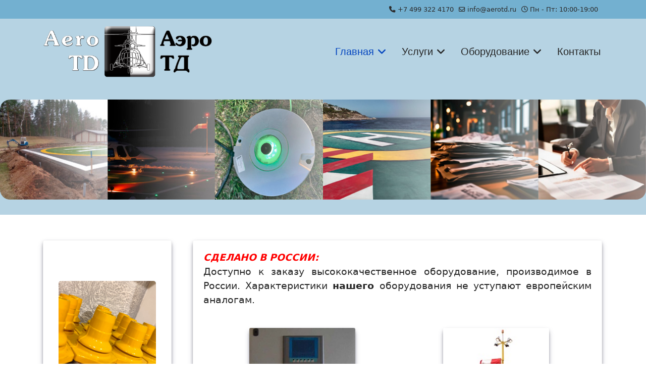

--- FILE ---
content_type: text/html; charset=utf-8
request_url: http://www.aerotd.ru/
body_size: 9792
content:

<!doctype html>
<html lang="ru-ru" dir="ltr">
	<head>
		
		<meta name="viewport" content="width=device-width, initial-scale=1, shrink-to-fit=no">
		<meta charset="utf-8">
	<meta name="description" content="АэроТД - системы светосигнального оборудования для вертодромов, аэродромов. Поставка, монтаж и обслуживание.">
	<meta name="generator" content="Joomla! - Open Source Content Management">
	<title>АэроТД - системы светосигнального оборудования</title>
	<link href="/?format=feed&amp;type=rss" rel="alternate" type="application/rss+xml" title="АэроТД - системы светосигнального оборудования">
	<link href="/?format=feed&amp;type=atom" rel="alternate" type="application/atom+xml" title="АэроТД - системы светосигнального оборудования">
	<link href="/templates/shaper_helixultimate/images/favicon.ico" rel="icon" type="image/vnd.microsoft.icon">
	<link href="/media/tooltips/css/style.min.css?1c352e" rel="stylesheet">
	<link href="/media/tooltips/css/theme-light.min.css?1c352e" rel="stylesheet">
	<link href="/media/vendor/joomla-custom-elements/css/joomla-alert.min.css?0.4.1" rel="stylesheet">
	<link href="/components/com_sppagebuilder/assets/css/animate.min.css?81582bdb254a94e4464424087c6479a8" rel="stylesheet">
	<link href="/components/com_sppagebuilder/assets/css/sppagebuilder.css?81582bdb254a94e4464424087c6479a8" rel="stylesheet">
	<link href="/components/com_sppagebuilder/assets/css/magnific-popup.css" rel="stylesheet">
	<link href="/plugins/system/jce/css/content.css?badb4208be409b1335b815dde676300e" rel="stylesheet">
	<link href="/templates/shaper_helixultimate/css/bootstrap.min.css" rel="stylesheet">
	<link href="/plugins/system/helixultimate/assets/css/system-j4.min.css" rel="stylesheet">
	<link href="/media/system/css/joomla-fontawesome.min.css?1c352e" rel="stylesheet">
	<link href="/templates/shaper_helixultimate/css/template.css" rel="stylesheet">
	<link href="/templates/shaper_helixultimate/css/presets/default.css" rel="stylesheet">
	<link href="/templates/shaper_helixultimate/css/custom.css" rel="stylesheet">
	<style>@media(min-width: 1400px) {.sppb-row-container { max-width: 1320px; }}</style>
	<style>.sp-megamenu-parent > li > a, .sp-megamenu-parent > li > span, .sp-megamenu-parent .sp-dropdown li.sp-menu-item > a{font-family: 'Arial', sans-serif;text-decoration: none;}
</style>
	<style>.menu.nav-pills > li > a, .menu.nav-pills > li > span, .menu.nav-pills .sp-dropdown li.sp-menu-item > a{font-family: 'Arial', sans-serif;text-decoration: none;}
</style>
	<style>.logo-image {height:102px;}.logo-image-phone {height:102px;}</style>
	<style>@media(max-width: 992px) {.logo-image {height: 36px;}.logo-image-phone {height: 36px;}}</style>
	<style>@media(max-width: 576px) {.logo-image {height: 36px;}.logo-image-phone {height: 36px;}}</style>
	<style>#sp-above-main{ background-color:#B6D3E3;padding:30px 0px 30px 0px; }</style>
	<style>#sp-main-body{ padding:-30px 0px 0px 0px;margin:-50px 0px 0px 0px; }</style>
<script src="/media/vendor/jquery/js/jquery.min.js?3.7.1"></script>
	<script src="/media/legacy/js/jquery-noconflict.min.js?504da4"></script>
	<script type="application/json" class="joomla-script-options new">{"joomla.jtext":{"RLTA_BUTTON_SCROLL_LEFT":"Scroll buttons to the left","RLTA_BUTTON_SCROLL_RIGHT":"Scroll buttons to the right","ERROR":"Ошибка","MESSAGE":"Сообщение","NOTICE":"Внимание","WARNING":"Предупреждение","JCLOSE":"Закрыть","JOK":"Ок","JOPEN":"Открыть"},"rl_tooltips":{"theme":"light"},"data":{"breakpoints":{"tablet":991,"mobile":480},"header":{"stickyOffset":"100"}},"system.paths":{"root":"","rootFull":"http:\/\/www.aerotd.ru\/","base":"","baseFull":"http:\/\/www.aerotd.ru\/"},"csrf.token":"b0fca332bf8319c087dc6e1b836fa5da"}</script>
	<script src="/media/system/js/core.min.js?a3d8f8"></script>
	<script src="/media/tooltips/js/script.min.js?1c352e" type="module"></script>
	<script src="/media/vendor/bootstrap/js/alert.min.js?5.3.8" type="module"></script>
	<script src="/media/vendor/bootstrap/js/button.min.js?5.3.8" type="module"></script>
	<script src="/media/vendor/bootstrap/js/carousel.min.js?5.3.8" type="module"></script>
	<script src="/media/vendor/bootstrap/js/collapse.min.js?5.3.8" type="module"></script>
	<script src="/media/vendor/bootstrap/js/dropdown.min.js?5.3.8" type="module"></script>
	<script src="/media/vendor/bootstrap/js/modal.min.js?5.3.8" type="module"></script>
	<script src="/media/vendor/bootstrap/js/offcanvas.min.js?5.3.8" type="module"></script>
	<script src="/media/vendor/bootstrap/js/popover.min.js?5.3.8" type="module"></script>
	<script src="/media/vendor/bootstrap/js/scrollspy.min.js?5.3.8" type="module"></script>
	<script src="/media/vendor/bootstrap/js/tab.min.js?5.3.8" type="module"></script>
	<script src="/media/vendor/bootstrap/js/toast.min.js?5.3.8" type="module"></script>
	<script src="/media/system/js/showon.min.js?e51227" type="module"></script>
	<script src="/media/mod_menu/js/menu.min.js?1c352e" type="module"></script>
	<script src="/media/system/js/messages.min.js?9a4811" type="module"></script>
	<script src="/components/com_sppagebuilder/assets/js/jquery.parallax.js?81582bdb254a94e4464424087c6479a8"></script>
	<script src="/components/com_sppagebuilder/assets/js/sppagebuilder.js?81582bdb254a94e4464424087c6479a8" defer></script>
	<script src="/components/com_sppagebuilder/assets/js/jquery.magnific-popup.min.js"></script>
	<script src="/components/com_sppagebuilder/assets/js/addons/image.js"></script>
	<script src="/templates/shaper_helixultimate/js/main.js"></script>
	<script>rltaSettings = {"switchToAccordions":true,"switchBreakPoint":576,"buttonScrollSpeed":5,"addHashToUrls":true,"rememberActive":false,"wrapButtons":false}</script>
	<script>template="shaper_helixultimate";</script>
<!-- Yandex.Metrika counter -->
<script type="text/javascript" >
   (function(m,e,t,r,i,k,a){m[i]=m[i]||function(){(m[i].a=m[i].a||[]).push(arguments)};
   m[i].l=1*new Date();
   for (var j = 0; j < document.scripts.length; j++) {if (document.scripts[j].src === r) { return; }}
   k=e.createElement(t),a=e.getElementsByTagName(t)[0],k.async=1,k.src=r,a.parentNode.insertBefore(k,a)})
   (window, document, "script", "https://mc.yandex.ru/metrika/tag.js", "ym");

   ym(35750330, "init", {
        clickmap:true,
        trackLinks:true,
        accurateTrackBounce:true
   });
</script>
<noscript><div><img src="https://mc.yandex.ru/watch/35750330" style="position:absolute; left:-9999px;" alt="" /></div></noscript>
<!-- /Yandex.Metrika counter -->
			</head>
	<body class="site helix-ultimate hu com_content com-content view-featured layout-default task-none itemid-101 ru-ru ltr sticky-header layout-fluid offcanvas-init offcanvs-position-right">

		
		
		<div class="body-wrapper">
			<div class="body-innerwrapper">
				
	<div class="sticky-header-placeholder"></div>
<div id="sp-top-bar">
	<div class="container">
		<div class="container-inner">
			<div class="row">
				<div id="sp-top1" class="col-lg-6">
					<div class="sp-column text-center text-lg-start">
																			
												
					</div>
				</div>

				<div id="sp-top2" class="col-lg-6">
					<div class="sp-column text-center text-lg-end">
						
													<ul class="sp-contact-info"><li class="sp-contact-phone"><span class="fas fa-phone" aria-hidden="true"></span> <a href="tel:+74993224170">+7 499 322 4170</a></li><li class="sp-contact-email"><span class="far fa-envelope" aria-hidden="true"></span> <a href="mailto:info@aerotd.ru">info@aerotd.ru</a></li><li class="sp-contact-time"><span class="far fa-clock" aria-hidden="true"></span> Пн - Пт: 10:00-19:00</li></ul>												
					</div>
				</div>
			</div>
		</div>
	</div>
</div>

<header id="sp-header">
	<div class="container">
		<div class="container-inner">
			<div class="row">
				<!-- Logo -->
				<div id="sp-logo" class="col-auto">
					<div class="sp-column">
						<div class="logo"><a href="/">
				<img class='logo-image '
					srcset='http://www.aerotd.ru/images/logo.png 1x'
					src='http://www.aerotd.ru/images/logo.png'
					height='102'
					alt='AeroTD'
				/>
				</a></div>						
					</div>
				</div>

				<!-- Menu -->
				<div id="sp-menu" class="col-auto flex-auto">
					<div class="sp-column d-flex justify-content-end align-items-center">
						<nav class="sp-megamenu-wrapper d-flex" role="navigation" aria-label="navigation"><a id="offcanvas-toggler" aria-label="Menu" class="offcanvas-toggler-right d-flex d-lg-none" href="#"><div class="burger-icon" aria-hidden="true"><span></span><span></span><span></span></div></a><ul class="sp-megamenu-parent menu-animation-fade d-none d-lg-block"><li class="sp-menu-item sp-has-child current-item active"><a aria-current="page"  href="/"  >Главная</a><div class="sp-dropdown sp-dropdown-main sp-menu-right" style="width: 240px;"><div class="sp-dropdown-inner"><ul class="sp-dropdown-items"><li class="sp-menu-item"><a   href="/home/news"  >Новости</a></li><li class="sp-menu-item"><a   href="/home/aboutaerotd"  >О компании</a></li></ul></div></div></li><li class="sp-menu-item sp-has-child"><a   href="/services"  >Услуги</a><div class="sp-dropdown sp-dropdown-main sp-menu-right" style="width: 240px;"><div class="sp-dropdown-inner"><ul class="sp-dropdown-items"><li class="sp-menu-item"><a   href="/services/installation"  >Строительство ПП</a></li><li class="sp-menu-item"><a   href="/services/repair"  >Ремонт ПП</a></li><li class="sp-menu-item"><a   href="/services/service"  >Обслуживание ССО</a></li><li class="sp-menu-item"><a   href="/services/marking"  >Нанесение маркировки</a></li><li class="sp-menu-item"><a   href="/services/pass"  >Разработка АНП ПП</a></li></ul></div></div></li><li class="sp-menu-item sp-has-child"><a   href="/equip"  >Оборудование</a><div class="sp-dropdown sp-dropdown-main sp-menu-right" style="width: 240px;"><div class="sp-dropdown-inner"><ul class="sp-dropdown-items"><li class="sp-menu-item"><a   href="/equip/stock"  >Склад</a></li><li class="sp-menu-item"><a   href="/equip/heli"  >Вертодромное</a></li><li class="sp-menu-item"><a   href="/equip/obstr"  >Заградительное</a></li><li class="sp-menu-item"><a   href="/equip/portable"  >Мобильное</a></li></ul></div></div></li><li class="sp-menu-item"><a   href="/contacts"  >Контакты</a></li></ul></nav>						

						<!-- Related Modules -->
						<div class="d-none d-lg-flex header-modules align-items-center">
							
													</div>

						<!-- if offcanvas position right -->
											</div>
				</div>
			</div>
		</div>
	</div>
</header>
				<main id="sp-main">
					
<section id="sp-section-1" >

				
	
<div class="row">
	<div id="sp-title" class="col-lg-12 "><div class="sp-column "></div></div></div>
				
	</section>

<section id="sp-above-main" >

						<div class="container">
				<div class="container-inner">
			
	
<div class="row">
	<div id="sp-position1" class="col-lg-12 "><div class="sp-column "><div class="sp-module "><div class="sp-module-content"><div class="mod-sppagebuilder  sp-page-builder" data-module_id="120">
	<div class="page-content">
		<div id="section-id-650d1365-5fd7-4cab-a08d-53eb81f88980" class="sppb-section sppb-hidden-md sppb-hidden-sm sppb-hidden-xs"  data-sppb-parallax="on" style="max-width: 100vw;margin-right: calc(50% - 50vw);margin-left: calc(50% - 50vw);"><div class="sppb-container-inner"><div class="sppb-row"><div class="sppb-row-column  " id="column-wrap-id-a75652b8-0583-4c14-a6a1-3303b9cb37fb"><div id="column-id-a75652b8-0583-4c14-a6a1-3303b9cb37fb" class="sppb-column  " ><div class="sppb-column-addons"><div id="sppb-addon-wrapper-52e21560-4f62-407c-b44f-1b5e67b60b18" class="sppb-addon-wrapper  addon-root-image"><div id="sppb-addon-52e21560-4f62-407c-b44f-1b5e67b60b18" class="clearfix  "     ><div class="sppb-addon sppb-addon-single-image   sppb-addon-image-shape"><div class="sppb-addon-content"><div class="sppb-addon-single-image-container"><img  class="sppb-img-responsive " src="/images/2025/03/25/site-header.jpg"  alt="Image" title="" width="1290" height="200" /></div></div></div><style type="text/css">#sppb-addon-52e21560-4f62-407c-b44f-1b5e67b60b18{
box-shadow: 0 0 0 0 #FFFFFF;
}#sppb-addon-52e21560-4f62-407c-b44f-1b5e67b60b18{




}
@media (max-width: 1199.98px) {#sppb-addon-52e21560-4f62-407c-b44f-1b5e67b60b18{}}
@media (max-width: 991.98px) {#sppb-addon-52e21560-4f62-407c-b44f-1b5e67b60b18{}}
@media (max-width: 767.98px) {#sppb-addon-52e21560-4f62-407c-b44f-1b5e67b60b18{}}
@media (max-width: 575.98px) {#sppb-addon-52e21560-4f62-407c-b44f-1b5e67b60b18{}}#sppb-addon-wrapper-52e21560-4f62-407c-b44f-1b5e67b60b18{
}#sppb-addon-52e21560-4f62-407c-b44f-1b5e67b60b18 .sppb-addon-title{
}</style><style type="text/css">#sppb-addon-52e21560-4f62-407c-b44f-1b5e67b60b18 .sppb-addon-single-image-container img{
border-radius: 20px;
}#sppb-addon-52e21560-4f62-407c-b44f-1b5e67b60b18 img{
}
@media (max-width: 1199.98px) {#sppb-addon-52e21560-4f62-407c-b44f-1b5e67b60b18 img{}}
@media (max-width: 991.98px) {#sppb-addon-52e21560-4f62-407c-b44f-1b5e67b60b18 img{}}
@media (max-width: 767.98px) {#sppb-addon-52e21560-4f62-407c-b44f-1b5e67b60b18 img{}}
@media (max-width: 575.98px) {#sppb-addon-52e21560-4f62-407c-b44f-1b5e67b60b18 img{}}#sppb-addon-52e21560-4f62-407c-b44f-1b5e67b60b18 .sppb-addon-single-image-container{
border-radius: 20px;
}#sppb-addon-52e21560-4f62-407c-b44f-1b5e67b60b18{
text-align: center;
}
@media (max-width: 1199.98px) {#sppb-addon-52e21560-4f62-407c-b44f-1b5e67b60b18{}}
@media (max-width: 991.98px) {#sppb-addon-52e21560-4f62-407c-b44f-1b5e67b60b18{}}
@media (max-width: 767.98px) {#sppb-addon-52e21560-4f62-407c-b44f-1b5e67b60b18{}}
@media (max-width: 575.98px) {#sppb-addon-52e21560-4f62-407c-b44f-1b5e67b60b18{}}</style></div></div></div></div></div></div></div></div><style type="text/css">.sp-page-builder .page-content #section-id-429ff8b3-0836-4165-b1d0-d71f220f91f7{box-shadow:0 0 0 0 #FFFFFF;}.sp-page-builder .page-content #section-id-429ff8b3-0836-4165-b1d0-d71f220f91f7{padding-top:75px;padding-right:0px;padding-bottom:20px;padding-left:0px;margin-top:0px;margin-right:0px;margin-bottom:0px;margin-left:0px;}#column-id-8788a74d-03db-4622-844a-117b76b55a84{box-shadow:0 0 0 0 #FFFFFF;}#column-wrap-id-8788a74d-03db-4622-844a-117b76b55a84{max-width:33.333333%;flex-basis:33.333333%;}@media (max-width:1199.98px) {#column-wrap-id-8788a74d-03db-4622-844a-117b76b55a84{max-width:33.333333%;flex-basis:33.333333%;}}@media (max-width:991.98px) {#column-wrap-id-8788a74d-03db-4622-844a-117b76b55a84{max-width:33.333333%;flex-basis:33.333333%;}}@media (max-width:767.98px) {#column-wrap-id-8788a74d-03db-4622-844a-117b76b55a84{max-width:100%;flex-basis:100%;}}@media (max-width:575.98px) {#column-wrap-id-8788a74d-03db-4622-844a-117b76b55a84{max-width:100%;flex-basis:100%;}}#column-id-c03b5539-4193-4e22-9f62-8805fc937dd6{box-shadow:0 0 0 0 #FFFFFF;}#column-wrap-id-c03b5539-4193-4e22-9f62-8805fc937dd6{max-width:33.333333%;flex-basis:33.333333%;}@media (max-width:1199.98px) {#column-wrap-id-c03b5539-4193-4e22-9f62-8805fc937dd6{max-width:33.333333%;flex-basis:33.333333%;}}@media (max-width:991.98px) {#column-wrap-id-c03b5539-4193-4e22-9f62-8805fc937dd6{max-width:33.333333%;flex-basis:33.333333%;}}@media (max-width:767.98px) {#column-wrap-id-c03b5539-4193-4e22-9f62-8805fc937dd6{max-width:100%;flex-basis:100%;}}@media (max-width:575.98px) {#column-wrap-id-c03b5539-4193-4e22-9f62-8805fc937dd6{max-width:100%;flex-basis:100%;}}#column-id-2dd35678-f184-47f9-88ed-a6fe88d0e667{box-shadow:0 0 0 0 #FFFFFF;}#column-wrap-id-2dd35678-f184-47f9-88ed-a6fe88d0e667{max-width:33.333333%;flex-basis:33.333333%;}@media (max-width:1199.98px) {#column-wrap-id-2dd35678-f184-47f9-88ed-a6fe88d0e667{max-width:33.333333%;flex-basis:33.333333%;}}@media (max-width:991.98px) {#column-wrap-id-2dd35678-f184-47f9-88ed-a6fe88d0e667{max-width:33.333333%;flex-basis:33.333333%;}}@media (max-width:767.98px) {#column-wrap-id-2dd35678-f184-47f9-88ed-a6fe88d0e667{max-width:100%;flex-basis:100%;}}@media (max-width:575.98px) {#column-wrap-id-2dd35678-f184-47f9-88ed-a6fe88d0e667{max-width:100%;flex-basis:100%;}}.sp-page-builder .page-content #section-id-05ac8b1e-3bdd-41f1-bdc9-3ce9027b7230{box-shadow:0 0 0 0 #FFFFFF;}.sp-page-builder .page-content #section-id-05ac8b1e-3bdd-41f1-bdc9-3ce9027b7230{padding-top:20px;padding-right:0px;padding-bottom:20px;padding-left:0px;margin-top:0px;margin-right:0px;margin-bottom:0px;margin-left:0px;}#column-id-ac92ca16-bcd5-46d7-8ed5-e2987adeddf9{box-shadow:0 0 0 0 #FFFFFF;}#column-wrap-id-ac92ca16-bcd5-46d7-8ed5-e2987adeddf9{max-width:33.333333%;flex-basis:33.333333%;}@media (max-width:1199.98px) {#column-wrap-id-ac92ca16-bcd5-46d7-8ed5-e2987adeddf9{max-width:33.333333%;flex-basis:33.333333%;}}@media (max-width:991.98px) {#column-wrap-id-ac92ca16-bcd5-46d7-8ed5-e2987adeddf9{max-width:33.333333%;flex-basis:33.333333%;}}@media (max-width:767.98px) {#column-wrap-id-ac92ca16-bcd5-46d7-8ed5-e2987adeddf9{max-width:100%;flex-basis:100%;}}@media (max-width:575.98px) {#column-wrap-id-ac92ca16-bcd5-46d7-8ed5-e2987adeddf9{max-width:100%;flex-basis:100%;}}#column-id-b8936599-ecf9-4d4a-a2b4-7f7ce9ad8e1b{box-shadow:0 0 0 0 #FFFFFF;}#column-wrap-id-b8936599-ecf9-4d4a-a2b4-7f7ce9ad8e1b{max-width:33.333333%;flex-basis:33.333333%;}@media (max-width:1199.98px) {#column-wrap-id-b8936599-ecf9-4d4a-a2b4-7f7ce9ad8e1b{max-width:33.333333%;flex-basis:33.333333%;}}@media (max-width:991.98px) {#column-wrap-id-b8936599-ecf9-4d4a-a2b4-7f7ce9ad8e1b{max-width:33.333333%;flex-basis:33.333333%;}}@media (max-width:767.98px) {#column-wrap-id-b8936599-ecf9-4d4a-a2b4-7f7ce9ad8e1b{max-width:100%;flex-basis:100%;}}@media (max-width:575.98px) {#column-wrap-id-b8936599-ecf9-4d4a-a2b4-7f7ce9ad8e1b{max-width:100%;flex-basis:100%;}}#column-id-aca018b2-855e-418c-a461-8edc65143a2d{box-shadow:0 0 0 0 #FFFFFF;}#column-wrap-id-aca018b2-855e-418c-a461-8edc65143a2d{max-width:33.333333%;flex-basis:33.333333%;}@media (max-width:1199.98px) {#column-wrap-id-aca018b2-855e-418c-a461-8edc65143a2d{max-width:33.333333%;flex-basis:33.333333%;}}@media (max-width:991.98px) {#column-wrap-id-aca018b2-855e-418c-a461-8edc65143a2d{max-width:33.333333%;flex-basis:33.333333%;}}@media (max-width:767.98px) {#column-wrap-id-aca018b2-855e-418c-a461-8edc65143a2d{max-width:100%;flex-basis:100%;}}@media (max-width:575.98px) {#column-wrap-id-aca018b2-855e-418c-a461-8edc65143a2d{max-width:100%;flex-basis:100%;}}.sp-page-builder .page-content #section-id-84fc5ec2-525f-47cb-9192-ec09f21aa3e6{box-shadow:0 0 0 0 #FFFFFF;}.sp-page-builder .page-content #section-id-84fc5ec2-525f-47cb-9192-ec09f21aa3e6{padding-top:50px;padding-right:0px;padding-bottom:50px;padding-left:0px;margin-top:0px;margin-right:0px;margin-bottom:0px;margin-left:0px;}#column-id-afc52520-9c8e-43b8-9e5f-1a3a111ec9ee{box-shadow:0 0 0 0 #FFFFFF;}#column-wrap-id-afc52520-9c8e-43b8-9e5f-1a3a111ec9ee{max-width:100%;flex-basis:100%;}@media (max-width:1199.98px) {#column-wrap-id-afc52520-9c8e-43b8-9e5f-1a3a111ec9ee{max-width:100%;flex-basis:100%;}}@media (max-width:991.98px) {#column-wrap-id-afc52520-9c8e-43b8-9e5f-1a3a111ec9ee{max-width:100%;flex-basis:100%;}}@media (max-width:767.98px) {#column-wrap-id-afc52520-9c8e-43b8-9e5f-1a3a111ec9ee{max-width:100%;flex-basis:100%;}}@media (max-width:575.98px) {#column-wrap-id-afc52520-9c8e-43b8-9e5f-1a3a111ec9ee{max-width:100%;flex-basis:100%;}}.sp-page-builder .page-content #section-id-931f49b7-cc92-4ab4-96a6-a440320fc722{box-shadow:0 0 0 0 #FFFFFF;}.sp-page-builder .page-content #section-id-931f49b7-cc92-4ab4-96a6-a440320fc722{padding-top:50px;padding-right:0px;padding-bottom:50px;padding-left:0px;margin-top:0px;margin-right:0px;margin-bottom:0px;margin-left:0px;}#column-id-f172e9f3-529b-4da3-9ae4-2dfb5832abb6{box-shadow:0 0 0 0 #FFFFFF;}#column-wrap-id-f172e9f3-529b-4da3-9ae4-2dfb5832abb6{max-width:100%;flex-basis:100%;}@media (max-width:1199.98px) {#column-wrap-id-f172e9f3-529b-4da3-9ae4-2dfb5832abb6{max-width:100%;flex-basis:100%;}}@media (max-width:991.98px) {#column-wrap-id-f172e9f3-529b-4da3-9ae4-2dfb5832abb6{max-width:100%;flex-basis:100%;}}@media (max-width:767.98px) {#column-wrap-id-f172e9f3-529b-4da3-9ae4-2dfb5832abb6{max-width:100%;flex-basis:100%;}}@media (max-width:575.98px) {#column-wrap-id-f172e9f3-529b-4da3-9ae4-2dfb5832abb6{max-width:100%;flex-basis:100%;}}.sp-page-builder .page-content #section-id-35bd8d08-6b16-4ffd-949c-2b6c5bd4741e{box-shadow:0 0 0 0 #FFFFFF;}.sp-page-builder .page-content #section-id-35bd8d08-6b16-4ffd-949c-2b6c5bd4741e{padding-top:50px;padding-right:0px;padding-bottom:50px;padding-left:0px;margin-top:0px;margin-right:0px;margin-bottom:0px;margin-left:0px;}#column-id-425cd8b0-33f3-46dc-8213-63081d56a7bd{box-shadow:0 0 0 0 #FFFFFF;}#column-wrap-id-425cd8b0-33f3-46dc-8213-63081d56a7bd{max-width:100%;flex-basis:100%;}@media (max-width:1199.98px) {#column-wrap-id-425cd8b0-33f3-46dc-8213-63081d56a7bd{max-width:100%;flex-basis:100%;}}@media (max-width:991.98px) {#column-wrap-id-425cd8b0-33f3-46dc-8213-63081d56a7bd{max-width:100%;flex-basis:100%;}}@media (max-width:767.98px) {#column-wrap-id-425cd8b0-33f3-46dc-8213-63081d56a7bd{max-width:100%;flex-basis:100%;}}@media (max-width:575.98px) {#column-wrap-id-425cd8b0-33f3-46dc-8213-63081d56a7bd{max-width:100%;flex-basis:100%;}}.sp-page-builder .page-content #section-id-650d1365-5fd7-4cab-a08d-53eb81f88980{box-shadow:0 0 0 0 #FFFFFF;}.sp-page-builder .page-content #section-id-650d1365-5fd7-4cab-a08d-53eb81f88980{padding-top:0px;padding-right:0px;padding-bottom:0px;padding-left:0px;margin-top:0px;margin-right:0px;margin-bottom:0px;margin-left:0px;}#column-id-a75652b8-0583-4c14-a6a1-3303b9cb37fb{padding-top:0px;padding-right:0px;padding-bottom:0px;padding-left:0px;box-shadow:0 0 0 0 #FFFFFF;}#column-wrap-id-a75652b8-0583-4c14-a6a1-3303b9cb37fb{max-width:100%;flex-basis:100%;}@media (max-width:1199.98px) {#column-wrap-id-a75652b8-0583-4c14-a6a1-3303b9cb37fb{max-width:100%;flex-basis:100%;}}@media (max-width:991.98px) {#column-wrap-id-a75652b8-0583-4c14-a6a1-3303b9cb37fb{max-width:100%;flex-basis:100%;}}@media (max-width:767.98px) {#column-wrap-id-a75652b8-0583-4c14-a6a1-3303b9cb37fb{max-width:100%;flex-basis:100%;}}@media (max-width:575.98px) {#column-wrap-id-a75652b8-0583-4c14-a6a1-3303b9cb37fb{max-width:100%;flex-basis:100%;}}</style>	</div>
</div></div></div></div></div></div>
							</div>
			</div>
			
	</section>

<section id="sp-main-body" >

										<div class="container">
					<div class="container-inner">
						
	
<div class="row">
	<aside id="sp-left" class="col-lg-3 "><div class="sp-column "><div class="sp-module "><div class="sp-module-content"><div class="mod-sppagebuilder  sp-page-builder" data-module_id="118">
	<div class="page-content">
		<section id="section-id-84fc5ec2-525f-47cb-9192-ec09f21aa3e6" class="sppb-section" ><div class="sppb-row-container"><div class="sppb-row"><div class="sppb-row-column  " id="column-wrap-id-afc52520-9c8e-43b8-9e5f-1a3a111ec9ee"><div id="column-id-afc52520-9c8e-43b8-9e5f-1a3a111ec9ee" class="sppb-column  " ><div class="sppb-column-addons"><div id="sppb-addon-wrapper-6df8184e-8cb2-4d4b-92e9-2c24ffa7276f" class="sppb-addon-wrapper  addon-root-image"><div id="sppb-addon-6df8184e-8cb2-4d4b-92e9-2c24ffa7276f" class="clearfix  "     ><div class="sppb-addon sppb-addon-single-image   sppb-addon-image-shape"><div class="sppb-addon-content"><div class="sppb-addon-single-image-container"><a href="/equip/stock" ><img  class="sppb-img-responsive " src="/images/2025/03/21/img_20241207_165542.jpg"  alt="stock" title="склад" width="2047" height="2047" /></a></div><h3 class="sppb-addon-title" style="display: block;">В наличии на складе</h3></div></div><style type="text/css">#sppb-addon-6df8184e-8cb2-4d4b-92e9-2c24ffa7276f{
box-shadow: 0 0 0 0 #FFFFFF;
}#sppb-addon-6df8184e-8cb2-4d4b-92e9-2c24ffa7276f{
}
@media (max-width: 1199.98px) {#sppb-addon-6df8184e-8cb2-4d4b-92e9-2c24ffa7276f{}}
@media (max-width: 991.98px) {#sppb-addon-6df8184e-8cb2-4d4b-92e9-2c24ffa7276f{}}
@media (max-width: 767.98px) {#sppb-addon-6df8184e-8cb2-4d4b-92e9-2c24ffa7276f{}}
@media (max-width: 575.98px) {#sppb-addon-6df8184e-8cb2-4d4b-92e9-2c24ffa7276f{}}#sppb-addon-wrapper-6df8184e-8cb2-4d4b-92e9-2c24ffa7276f{
}#sppb-addon-6df8184e-8cb2-4d4b-92e9-2c24ffa7276f .sppb-addon-title{
}
#sppb-addon-6df8184e-8cb2-4d4b-92e9-2c24ffa7276f .sppb-addon-title{
}
@media (max-width: 1199.98px) {#sppb-addon-6df8184e-8cb2-4d4b-92e9-2c24ffa7276f .sppb-addon-title{}}
@media (max-width: 991.98px) {#sppb-addon-6df8184e-8cb2-4d4b-92e9-2c24ffa7276f .sppb-addon-title{}}
@media (max-width: 767.98px) {#sppb-addon-6df8184e-8cb2-4d4b-92e9-2c24ffa7276f .sppb-addon-title{}}
@media (max-width: 575.98px) {#sppb-addon-6df8184e-8cb2-4d4b-92e9-2c24ffa7276f .sppb-addon-title{}}</style><style type="text/css">#sppb-addon-6df8184e-8cb2-4d4b-92e9-2c24ffa7276f .sppb-addon-single-image-container img{
border-radius: 5px;
}#sppb-addon-6df8184e-8cb2-4d4b-92e9-2c24ffa7276f img{ transform-origin: 50% 50%; }#sppb-addon-6df8184e-8cb2-4d4b-92e9-2c24ffa7276f img{
}#sppb-addon-6df8184e-8cb2-4d4b-92e9-2c24ffa7276f .sppb-addon-single-image-container{
border-radius: 5px;
}#sppb-addon-6df8184e-8cb2-4d4b-92e9-2c24ffa7276f{
text-align: center;
}
@media (max-width: 1199.98px) {#sppb-addon-6df8184e-8cb2-4d4b-92e9-2c24ffa7276f{}}
@media (max-width: 991.98px) {#sppb-addon-6df8184e-8cb2-4d4b-92e9-2c24ffa7276f{}}
@media (max-width: 767.98px) {#sppb-addon-6df8184e-8cb2-4d4b-92e9-2c24ffa7276f{}}
@media (max-width: 575.98px) {#sppb-addon-6df8184e-8cb2-4d4b-92e9-2c24ffa7276f{}}</style></div></div><style type="text/css">.sp-page-builder .page-content #section-id-429ff8b3-0836-4165-b1d0-d71f220f91f7{box-shadow:0 0 0 0 #FFFFFF;}.sp-page-builder .page-content #section-id-429ff8b3-0836-4165-b1d0-d71f220f91f7{padding-top:75px;padding-right:0px;padding-bottom:20px;padding-left:0px;margin-top:0px;margin-right:0px;margin-bottom:0px;margin-left:0px;}#column-id-8788a74d-03db-4622-844a-117b76b55a84{box-shadow:0 0 0 0 #FFFFFF;}#column-wrap-id-8788a74d-03db-4622-844a-117b76b55a84{max-width:33.333333%;flex-basis:33.333333%;}@media (max-width:1199.98px) {#column-wrap-id-8788a74d-03db-4622-844a-117b76b55a84{max-width:33.333333%;flex-basis:33.333333%;}}@media (max-width:991.98px) {#column-wrap-id-8788a74d-03db-4622-844a-117b76b55a84{max-width:33.333333%;flex-basis:33.333333%;}}@media (max-width:767.98px) {#column-wrap-id-8788a74d-03db-4622-844a-117b76b55a84{max-width:100%;flex-basis:100%;}}@media (max-width:575.98px) {#column-wrap-id-8788a74d-03db-4622-844a-117b76b55a84{max-width:100%;flex-basis:100%;}}#column-id-c03b5539-4193-4e22-9f62-8805fc937dd6{box-shadow:0 0 0 0 #FFFFFF;}#column-wrap-id-c03b5539-4193-4e22-9f62-8805fc937dd6{max-width:33.333333%;flex-basis:33.333333%;}@media (max-width:1199.98px) {#column-wrap-id-c03b5539-4193-4e22-9f62-8805fc937dd6{max-width:33.333333%;flex-basis:33.333333%;}}@media (max-width:991.98px) {#column-wrap-id-c03b5539-4193-4e22-9f62-8805fc937dd6{max-width:33.333333%;flex-basis:33.333333%;}}@media (max-width:767.98px) {#column-wrap-id-c03b5539-4193-4e22-9f62-8805fc937dd6{max-width:100%;flex-basis:100%;}}@media (max-width:575.98px) {#column-wrap-id-c03b5539-4193-4e22-9f62-8805fc937dd6{max-width:100%;flex-basis:100%;}}#column-id-2dd35678-f184-47f9-88ed-a6fe88d0e667{box-shadow:0 0 0 0 #FFFFFF;}#column-wrap-id-2dd35678-f184-47f9-88ed-a6fe88d0e667{max-width:33.333333%;flex-basis:33.333333%;}@media (max-width:1199.98px) {#column-wrap-id-2dd35678-f184-47f9-88ed-a6fe88d0e667{max-width:33.333333%;flex-basis:33.333333%;}}@media (max-width:991.98px) {#column-wrap-id-2dd35678-f184-47f9-88ed-a6fe88d0e667{max-width:33.333333%;flex-basis:33.333333%;}}@media (max-width:767.98px) {#column-wrap-id-2dd35678-f184-47f9-88ed-a6fe88d0e667{max-width:100%;flex-basis:100%;}}@media (max-width:575.98px) {#column-wrap-id-2dd35678-f184-47f9-88ed-a6fe88d0e667{max-width:100%;flex-basis:100%;}}.sp-page-builder .page-content #section-id-05ac8b1e-3bdd-41f1-bdc9-3ce9027b7230{box-shadow:0 0 0 0 #FFFFFF;}.sp-page-builder .page-content #section-id-05ac8b1e-3bdd-41f1-bdc9-3ce9027b7230{padding-top:20px;padding-right:0px;padding-bottom:20px;padding-left:0px;margin-top:0px;margin-right:0px;margin-bottom:0px;margin-left:0px;}#column-id-ac92ca16-bcd5-46d7-8ed5-e2987adeddf9{box-shadow:0 0 0 0 #FFFFFF;}#column-wrap-id-ac92ca16-bcd5-46d7-8ed5-e2987adeddf9{max-width:33.333333%;flex-basis:33.333333%;}@media (max-width:1199.98px) {#column-wrap-id-ac92ca16-bcd5-46d7-8ed5-e2987adeddf9{max-width:33.333333%;flex-basis:33.333333%;}}@media (max-width:991.98px) {#column-wrap-id-ac92ca16-bcd5-46d7-8ed5-e2987adeddf9{max-width:33.333333%;flex-basis:33.333333%;}}@media (max-width:767.98px) {#column-wrap-id-ac92ca16-bcd5-46d7-8ed5-e2987adeddf9{max-width:100%;flex-basis:100%;}}@media (max-width:575.98px) {#column-wrap-id-ac92ca16-bcd5-46d7-8ed5-e2987adeddf9{max-width:100%;flex-basis:100%;}}#column-id-b8936599-ecf9-4d4a-a2b4-7f7ce9ad8e1b{box-shadow:0 0 0 0 #FFFFFF;}#column-wrap-id-b8936599-ecf9-4d4a-a2b4-7f7ce9ad8e1b{max-width:33.333333%;flex-basis:33.333333%;}@media (max-width:1199.98px) {#column-wrap-id-b8936599-ecf9-4d4a-a2b4-7f7ce9ad8e1b{max-width:33.333333%;flex-basis:33.333333%;}}@media (max-width:991.98px) {#column-wrap-id-b8936599-ecf9-4d4a-a2b4-7f7ce9ad8e1b{max-width:33.333333%;flex-basis:33.333333%;}}@media (max-width:767.98px) {#column-wrap-id-b8936599-ecf9-4d4a-a2b4-7f7ce9ad8e1b{max-width:100%;flex-basis:100%;}}@media (max-width:575.98px) {#column-wrap-id-b8936599-ecf9-4d4a-a2b4-7f7ce9ad8e1b{max-width:100%;flex-basis:100%;}}#column-id-aca018b2-855e-418c-a461-8edc65143a2d{box-shadow:0 0 0 0 #FFFFFF;}#column-wrap-id-aca018b2-855e-418c-a461-8edc65143a2d{max-width:33.333333%;flex-basis:33.333333%;}@media (max-width:1199.98px) {#column-wrap-id-aca018b2-855e-418c-a461-8edc65143a2d{max-width:33.333333%;flex-basis:33.333333%;}}@media (max-width:991.98px) {#column-wrap-id-aca018b2-855e-418c-a461-8edc65143a2d{max-width:33.333333%;flex-basis:33.333333%;}}@media (max-width:767.98px) {#column-wrap-id-aca018b2-855e-418c-a461-8edc65143a2d{max-width:100%;flex-basis:100%;}}@media (max-width:575.98px) {#column-wrap-id-aca018b2-855e-418c-a461-8edc65143a2d{max-width:100%;flex-basis:100%;}}.sp-page-builder .page-content #section-id-84fc5ec2-525f-47cb-9192-ec09f21aa3e6{box-shadow:0 0 0 0 #FFFFFF;}.sp-page-builder .page-content #section-id-84fc5ec2-525f-47cb-9192-ec09f21aa3e6{padding-top:50px;padding-right:0px;padding-bottom:50px;padding-left:0px;margin-top:0px;margin-right:0px;margin-bottom:0px;margin-left:0px;}#column-id-afc52520-9c8e-43b8-9e5f-1a3a111ec9ee{box-shadow:0 0 0 0 #FFFFFF;}#column-wrap-id-afc52520-9c8e-43b8-9e5f-1a3a111ec9ee{max-width:100%;flex-basis:100%;}@media (max-width:1199.98px) {#column-wrap-id-afc52520-9c8e-43b8-9e5f-1a3a111ec9ee{max-width:100%;flex-basis:100%;}}@media (max-width:991.98px) {#column-wrap-id-afc52520-9c8e-43b8-9e5f-1a3a111ec9ee{max-width:100%;flex-basis:100%;}}@media (max-width:767.98px) {#column-wrap-id-afc52520-9c8e-43b8-9e5f-1a3a111ec9ee{max-width:100%;flex-basis:100%;}}@media (max-width:575.98px) {#column-wrap-id-afc52520-9c8e-43b8-9e5f-1a3a111ec9ee{max-width:100%;flex-basis:100%;}}</style></div></div></div></div></div></section><section id="section-id-931f49b7-cc92-4ab4-96a6-a440320fc722" class="sppb-section sppb-hidden-xl sppb-hidden-lg sppb-hidden-md sppb-hidden-sm sppb-hidden-xs" ><div class="sppb-row-container"><div class="sppb-row"><div class="sppb-row-column  " id="column-wrap-id-f172e9f3-529b-4da3-9ae4-2dfb5832abb6"><div id="column-id-f172e9f3-529b-4da3-9ae4-2dfb5832abb6" class="sppb-column " ><div class="sppb-column-addons"><div id="sppb-addon-wrapper-10198a7b-2b1a-4e79-ba23-46795735edd7" class="sppb-addon-wrapper  addon-root-image"><div id="sppb-addon-10198a7b-2b1a-4e79-ba23-46795735edd7" class="clearfix  "     ><div class="sppb-addon sppb-addon-single-image   sppb-addon-image-shape"><div class="sppb-addon-content"><div class="sppb-addon-single-image-container"><img  class="sppb-img-responsive " src="https://sppagebuilder.com/addons/image/image1.jpg"  alt="links" title="полезные ссылки" width="" height="" /></div><h3 class="sppb-addon-title" style="display: block;">Ссылки</h3></div></div><style type="text/css">#sppb-addon-10198a7b-2b1a-4e79-ba23-46795735edd7{
box-shadow: 0 0 0 0 #FFFFFF;
}#sppb-addon-10198a7b-2b1a-4e79-ba23-46795735edd7{
}
@media (max-width: 1199.98px) {#sppb-addon-10198a7b-2b1a-4e79-ba23-46795735edd7{}}
@media (max-width: 991.98px) {#sppb-addon-10198a7b-2b1a-4e79-ba23-46795735edd7{}}
@media (max-width: 767.98px) {#sppb-addon-10198a7b-2b1a-4e79-ba23-46795735edd7{}}
@media (max-width: 575.98px) {#sppb-addon-10198a7b-2b1a-4e79-ba23-46795735edd7{}}#sppb-addon-wrapper-10198a7b-2b1a-4e79-ba23-46795735edd7{
}#sppb-addon-10198a7b-2b1a-4e79-ba23-46795735edd7 .sppb-addon-title{
}
#sppb-addon-10198a7b-2b1a-4e79-ba23-46795735edd7 .sppb-addon-title{
}
@media (max-width: 1199.98px) {#sppb-addon-10198a7b-2b1a-4e79-ba23-46795735edd7 .sppb-addon-title{}}
@media (max-width: 991.98px) {#sppb-addon-10198a7b-2b1a-4e79-ba23-46795735edd7 .sppb-addon-title{}}
@media (max-width: 767.98px) {#sppb-addon-10198a7b-2b1a-4e79-ba23-46795735edd7 .sppb-addon-title{}}
@media (max-width: 575.98px) {#sppb-addon-10198a7b-2b1a-4e79-ba23-46795735edd7 .sppb-addon-title{}}</style><style type="text/css">#sppb-addon-10198a7b-2b1a-4e79-ba23-46795735edd7 .sppb-addon-single-image-container img{
border-radius: 5px;
}#sppb-addon-10198a7b-2b1a-4e79-ba23-46795735edd7 img{
}#sppb-addon-10198a7b-2b1a-4e79-ba23-46795735edd7 .sppb-addon-single-image-container{
border-radius: 5px;
}#sppb-addon-10198a7b-2b1a-4e79-ba23-46795735edd7{
text-align: center;
}
@media (max-width: 1199.98px) {#sppb-addon-10198a7b-2b1a-4e79-ba23-46795735edd7{}}
@media (max-width: 991.98px) {#sppb-addon-10198a7b-2b1a-4e79-ba23-46795735edd7{}}
@media (max-width: 767.98px) {#sppb-addon-10198a7b-2b1a-4e79-ba23-46795735edd7{}}
@media (max-width: 575.98px) {#sppb-addon-10198a7b-2b1a-4e79-ba23-46795735edd7{}}</style></div></div></div></div></div></div></div></section><section id="section-id-35bd8d08-6b16-4ffd-949c-2b6c5bd4741e" class="sppb-section" ><div class="sppb-row-container"><div class="sppb-row"><div class="sppb-row-column  " id="column-wrap-id-425cd8b0-33f3-46dc-8213-63081d56a7bd"><div id="column-id-425cd8b0-33f3-46dc-8213-63081d56a7bd" class="sppb-column " ><div class="sppb-column-addons"><div id="sppb-addon-wrapper-bcef9723-6d49-48ea-a7f2-918ee717fd29" class="sppb-addon-wrapper  addon-root-image"><div id="sppb-addon-bcef9723-6d49-48ea-a7f2-918ee717fd29" class="clearfix  "     ><div class="sppb-addon sppb-addon-single-image   sppb-addon-image-shape"><div class="sppb-addon-content"><div class="sppb-addon-single-image-container"><a href="/home/news" ><img  class="sppb-img-responsive " src="/images/2024/03/04/news.jpg"  alt="news" title="Новости" width="225" height="225" /></a></div><h3 class="sppb-addon-title" style="display: block;">Новости</h3></div></div><style type="text/css">#sppb-addon-bcef9723-6d49-48ea-a7f2-918ee717fd29{
box-shadow: 0 0 0 0 #FFFFFF;
}#sppb-addon-bcef9723-6d49-48ea-a7f2-918ee717fd29{
}
@media (max-width: 1199.98px) {#sppb-addon-bcef9723-6d49-48ea-a7f2-918ee717fd29{}}
@media (max-width: 991.98px) {#sppb-addon-bcef9723-6d49-48ea-a7f2-918ee717fd29{}}
@media (max-width: 767.98px) {#sppb-addon-bcef9723-6d49-48ea-a7f2-918ee717fd29{}}
@media (max-width: 575.98px) {#sppb-addon-bcef9723-6d49-48ea-a7f2-918ee717fd29{}}#sppb-addon-wrapper-bcef9723-6d49-48ea-a7f2-918ee717fd29{
}#sppb-addon-bcef9723-6d49-48ea-a7f2-918ee717fd29 .sppb-addon-title{
}
#sppb-addon-bcef9723-6d49-48ea-a7f2-918ee717fd29 .sppb-addon-title{
}
@media (max-width: 1199.98px) {#sppb-addon-bcef9723-6d49-48ea-a7f2-918ee717fd29 .sppb-addon-title{}}
@media (max-width: 991.98px) {#sppb-addon-bcef9723-6d49-48ea-a7f2-918ee717fd29 .sppb-addon-title{}}
@media (max-width: 767.98px) {#sppb-addon-bcef9723-6d49-48ea-a7f2-918ee717fd29 .sppb-addon-title{}}
@media (max-width: 575.98px) {#sppb-addon-bcef9723-6d49-48ea-a7f2-918ee717fd29 .sppb-addon-title{}}</style><style type="text/css">#sppb-addon-bcef9723-6d49-48ea-a7f2-918ee717fd29 .sppb-addon-single-image-container img{
border-radius: 5px;
}#sppb-addon-bcef9723-6d49-48ea-a7f2-918ee717fd29 img{
}#sppb-addon-bcef9723-6d49-48ea-a7f2-918ee717fd29 .sppb-addon-single-image-container{
border-radius: 5px;
}#sppb-addon-bcef9723-6d49-48ea-a7f2-918ee717fd29{
text-align: center;
}
@media (max-width: 1199.98px) {#sppb-addon-bcef9723-6d49-48ea-a7f2-918ee717fd29{}}
@media (max-width: 991.98px) {#sppb-addon-bcef9723-6d49-48ea-a7f2-918ee717fd29{}}
@media (max-width: 767.98px) {#sppb-addon-bcef9723-6d49-48ea-a7f2-918ee717fd29{}}
@media (max-width: 575.98px) {#sppb-addon-bcef9723-6d49-48ea-a7f2-918ee717fd29{}}</style></div></div></div></div></div></div></div></section><style type="text/css">.sp-page-builder .page-content #section-id-429ff8b3-0836-4165-b1d0-d71f220f91f7{box-shadow:0 0 0 0 #FFFFFF;}.sp-page-builder .page-content #section-id-429ff8b3-0836-4165-b1d0-d71f220f91f7{padding-top:75px;padding-right:0px;padding-bottom:20px;padding-left:0px;margin-top:0px;margin-right:0px;margin-bottom:0px;margin-left:0px;}#column-id-8788a74d-03db-4622-844a-117b76b55a84{box-shadow:0 0 0 0 #FFFFFF;}#column-wrap-id-8788a74d-03db-4622-844a-117b76b55a84{max-width:33.333333%;flex-basis:33.333333%;}@media (max-width:1199.98px) {#column-wrap-id-8788a74d-03db-4622-844a-117b76b55a84{max-width:33.333333%;flex-basis:33.333333%;}}@media (max-width:991.98px) {#column-wrap-id-8788a74d-03db-4622-844a-117b76b55a84{max-width:33.333333%;flex-basis:33.333333%;}}@media (max-width:767.98px) {#column-wrap-id-8788a74d-03db-4622-844a-117b76b55a84{max-width:100%;flex-basis:100%;}}@media (max-width:575.98px) {#column-wrap-id-8788a74d-03db-4622-844a-117b76b55a84{max-width:100%;flex-basis:100%;}}#column-id-c03b5539-4193-4e22-9f62-8805fc937dd6{box-shadow:0 0 0 0 #FFFFFF;}#column-wrap-id-c03b5539-4193-4e22-9f62-8805fc937dd6{max-width:33.333333%;flex-basis:33.333333%;}@media (max-width:1199.98px) {#column-wrap-id-c03b5539-4193-4e22-9f62-8805fc937dd6{max-width:33.333333%;flex-basis:33.333333%;}}@media (max-width:991.98px) {#column-wrap-id-c03b5539-4193-4e22-9f62-8805fc937dd6{max-width:33.333333%;flex-basis:33.333333%;}}@media (max-width:767.98px) {#column-wrap-id-c03b5539-4193-4e22-9f62-8805fc937dd6{max-width:100%;flex-basis:100%;}}@media (max-width:575.98px) {#column-wrap-id-c03b5539-4193-4e22-9f62-8805fc937dd6{max-width:100%;flex-basis:100%;}}#column-id-2dd35678-f184-47f9-88ed-a6fe88d0e667{box-shadow:0 0 0 0 #FFFFFF;}#column-wrap-id-2dd35678-f184-47f9-88ed-a6fe88d0e667{max-width:33.333333%;flex-basis:33.333333%;}@media (max-width:1199.98px) {#column-wrap-id-2dd35678-f184-47f9-88ed-a6fe88d0e667{max-width:33.333333%;flex-basis:33.333333%;}}@media (max-width:991.98px) {#column-wrap-id-2dd35678-f184-47f9-88ed-a6fe88d0e667{max-width:33.333333%;flex-basis:33.333333%;}}@media (max-width:767.98px) {#column-wrap-id-2dd35678-f184-47f9-88ed-a6fe88d0e667{max-width:100%;flex-basis:100%;}}@media (max-width:575.98px) {#column-wrap-id-2dd35678-f184-47f9-88ed-a6fe88d0e667{max-width:100%;flex-basis:100%;}}.sp-page-builder .page-content #section-id-05ac8b1e-3bdd-41f1-bdc9-3ce9027b7230{box-shadow:0 0 0 0 #FFFFFF;}.sp-page-builder .page-content #section-id-05ac8b1e-3bdd-41f1-bdc9-3ce9027b7230{padding-top:20px;padding-right:0px;padding-bottom:20px;padding-left:0px;margin-top:0px;margin-right:0px;margin-bottom:0px;margin-left:0px;}#column-id-ac92ca16-bcd5-46d7-8ed5-e2987adeddf9{box-shadow:0 0 0 0 #FFFFFF;}#column-wrap-id-ac92ca16-bcd5-46d7-8ed5-e2987adeddf9{max-width:33.333333%;flex-basis:33.333333%;}@media (max-width:1199.98px) {#column-wrap-id-ac92ca16-bcd5-46d7-8ed5-e2987adeddf9{max-width:33.333333%;flex-basis:33.333333%;}}@media (max-width:991.98px) {#column-wrap-id-ac92ca16-bcd5-46d7-8ed5-e2987adeddf9{max-width:33.333333%;flex-basis:33.333333%;}}@media (max-width:767.98px) {#column-wrap-id-ac92ca16-bcd5-46d7-8ed5-e2987adeddf9{max-width:100%;flex-basis:100%;}}@media (max-width:575.98px) {#column-wrap-id-ac92ca16-bcd5-46d7-8ed5-e2987adeddf9{max-width:100%;flex-basis:100%;}}#column-id-b8936599-ecf9-4d4a-a2b4-7f7ce9ad8e1b{box-shadow:0 0 0 0 #FFFFFF;}#column-wrap-id-b8936599-ecf9-4d4a-a2b4-7f7ce9ad8e1b{max-width:33.333333%;flex-basis:33.333333%;}@media (max-width:1199.98px) {#column-wrap-id-b8936599-ecf9-4d4a-a2b4-7f7ce9ad8e1b{max-width:33.333333%;flex-basis:33.333333%;}}@media (max-width:991.98px) {#column-wrap-id-b8936599-ecf9-4d4a-a2b4-7f7ce9ad8e1b{max-width:33.333333%;flex-basis:33.333333%;}}@media (max-width:767.98px) {#column-wrap-id-b8936599-ecf9-4d4a-a2b4-7f7ce9ad8e1b{max-width:100%;flex-basis:100%;}}@media (max-width:575.98px) {#column-wrap-id-b8936599-ecf9-4d4a-a2b4-7f7ce9ad8e1b{max-width:100%;flex-basis:100%;}}#column-id-aca018b2-855e-418c-a461-8edc65143a2d{box-shadow:0 0 0 0 #FFFFFF;}#column-wrap-id-aca018b2-855e-418c-a461-8edc65143a2d{max-width:33.333333%;flex-basis:33.333333%;}@media (max-width:1199.98px) {#column-wrap-id-aca018b2-855e-418c-a461-8edc65143a2d{max-width:33.333333%;flex-basis:33.333333%;}}@media (max-width:991.98px) {#column-wrap-id-aca018b2-855e-418c-a461-8edc65143a2d{max-width:33.333333%;flex-basis:33.333333%;}}@media (max-width:767.98px) {#column-wrap-id-aca018b2-855e-418c-a461-8edc65143a2d{max-width:100%;flex-basis:100%;}}@media (max-width:575.98px) {#column-wrap-id-aca018b2-855e-418c-a461-8edc65143a2d{max-width:100%;flex-basis:100%;}}.sp-page-builder .page-content #section-id-84fc5ec2-525f-47cb-9192-ec09f21aa3e6{box-shadow:0 0 0 0 #FFFFFF;}.sp-page-builder .page-content #section-id-84fc5ec2-525f-47cb-9192-ec09f21aa3e6{padding-top:50px;padding-right:0px;padding-bottom:50px;padding-left:0px;margin-top:0px;margin-right:0px;margin-bottom:0px;margin-left:0px;}#column-id-afc52520-9c8e-43b8-9e5f-1a3a111ec9ee{box-shadow:0 0 0 0 #FFFFFF;}#column-wrap-id-afc52520-9c8e-43b8-9e5f-1a3a111ec9ee{max-width:100%;flex-basis:100%;}@media (max-width:1199.98px) {#column-wrap-id-afc52520-9c8e-43b8-9e5f-1a3a111ec9ee{max-width:100%;flex-basis:100%;}}@media (max-width:991.98px) {#column-wrap-id-afc52520-9c8e-43b8-9e5f-1a3a111ec9ee{max-width:100%;flex-basis:100%;}}@media (max-width:767.98px) {#column-wrap-id-afc52520-9c8e-43b8-9e5f-1a3a111ec9ee{max-width:100%;flex-basis:100%;}}@media (max-width:575.98px) {#column-wrap-id-afc52520-9c8e-43b8-9e5f-1a3a111ec9ee{max-width:100%;flex-basis:100%;}}.sp-page-builder .page-content #section-id-931f49b7-cc92-4ab4-96a6-a440320fc722{box-shadow:0 0 0 0 #FFFFFF;}.sp-page-builder .page-content #section-id-931f49b7-cc92-4ab4-96a6-a440320fc722{padding-top:50px;padding-right:0px;padding-bottom:50px;padding-left:0px;margin-top:0px;margin-right:0px;margin-bottom:0px;margin-left:0px;}#column-id-f172e9f3-529b-4da3-9ae4-2dfb5832abb6{box-shadow:0 0 0 0 #FFFFFF;}#column-wrap-id-f172e9f3-529b-4da3-9ae4-2dfb5832abb6{max-width:100%;flex-basis:100%;}@media (max-width:1199.98px) {#column-wrap-id-f172e9f3-529b-4da3-9ae4-2dfb5832abb6{max-width:100%;flex-basis:100%;}}@media (max-width:991.98px) {#column-wrap-id-f172e9f3-529b-4da3-9ae4-2dfb5832abb6{max-width:100%;flex-basis:100%;}}@media (max-width:767.98px) {#column-wrap-id-f172e9f3-529b-4da3-9ae4-2dfb5832abb6{max-width:100%;flex-basis:100%;}}@media (max-width:575.98px) {#column-wrap-id-f172e9f3-529b-4da3-9ae4-2dfb5832abb6{max-width:100%;flex-basis:100%;}}.sp-page-builder .page-content #section-id-35bd8d08-6b16-4ffd-949c-2b6c5bd4741e{box-shadow:0 0 0 0 #FFFFFF;}.sp-page-builder .page-content #section-id-35bd8d08-6b16-4ffd-949c-2b6c5bd4741e{padding-top:50px;padding-right:0px;padding-bottom:50px;padding-left:0px;margin-top:0px;margin-right:0px;margin-bottom:0px;margin-left:0px;}#column-id-425cd8b0-33f3-46dc-8213-63081d56a7bd{box-shadow:0 0 0 0 #FFFFFF;}#column-wrap-id-425cd8b0-33f3-46dc-8213-63081d56a7bd{max-width:100%;flex-basis:100%;}@media (max-width:1199.98px) {#column-wrap-id-425cd8b0-33f3-46dc-8213-63081d56a7bd{max-width:100%;flex-basis:100%;}}@media (max-width:991.98px) {#column-wrap-id-425cd8b0-33f3-46dc-8213-63081d56a7bd{max-width:100%;flex-basis:100%;}}@media (max-width:767.98px) {#column-wrap-id-425cd8b0-33f3-46dc-8213-63081d56a7bd{max-width:100%;flex-basis:100%;}}@media (max-width:575.98px) {#column-wrap-id-425cd8b0-33f3-46dc-8213-63081d56a7bd{max-width:100%;flex-basis:100%;}}</style>	</div>
</div></div></div></div></aside>
<div id="sp-component" class="col-lg-9 ">
	<div class="sp-column ">
		<div id="system-message-container" aria-live="polite"></div>


		
		<div class="container-fluid blog-featured" itemscope itemtype="https://schema.org/Blog">
    
                <div class="article-list">
            <div class="blog-items items-leading ">
                                    <div class="leading-0">
                        <div class="blog-item article" itemprop="blogPost" itemscope itemtype="https://schema.org/BlogPosting">
                            
	
    

<div class="item-content articleBody">
    
            
    
    
    <div style="text-align: justify;">
<p><span style="font-size: 14pt;"><em><strong><span style="color: #ff0000;">СДЕЛАНО В РОССИИ:<br /></span></strong></em>Доступно к заказу высококачественное оборудование, производимое в России. Характеристики <strong>нашего</strong> оборудования не уступают европейским аналогам.</span><br /><br /></p>
<table style="width: 100%; vertical-align: middle; text-align: center;">
<tbody>
<tr>
<td style="height: 150px; vertical-align: middle; text-align: center;"><a href="/equip/heli/atd-cs" target="_self"><img src="/images/ATD-CS-200j.jpg" alt="ATD-CS-200j.jpg" width="210" height="210" style="margin: 0px auto 10px; border-radius: 3px; box-shadow: rgba(50, 50, 93, 0.4) 0px 6px 12px -2px, rgba(0, 0, 0, 0.7) 0px 3px 7px -3px; display: block;" /></a>
<p><strong><span style="font-size: 12pt;"><a href="/equip/heli/atd-cs" target="_self">Щит питания и управления&nbsp;</a></span><br /> <a href="/equip/heli/atd-cs" target="_self"><span style="font-size: 12pt;">ATD-CS</span></a></strong><br /><span style="font-size: 12pt;">Управление с панели оператора,<br />ПК, планшета, мобильного телефона</span></p>
</td>
<td style="text-align: center;"><a href="/equip/heli/atd-wdi" target="_self"><img src="/images/mainpage/ATD-WDI200.jpg" alt="ATD-CS-200j.jpg" width="210" height="210" style="margin: 0px auto 10px; border-radius: 3px; box-shadow: rgba(50, 50, 93, 0.4) 0px 6px 12px -2px, rgba(0, 0, 0, 0.7) 0px 3px 7px -3px; display: block;" /></a>
<p><strong><a href="/equip/heli/atd-wdi" target="_self"><span style="font-size: 12pt;">Ветроуказатель&nbsp;</span></a><br /> <span style="font-size: 12pt;"><a href="/equip/heli/atd-wdi" target="_self">ATD-WDI</a></span></strong><br /><span style="font-size: 12pt;">Алюминиевый сплав -<br />сочетание прочности и малого веса</span></p>
</td>
</tr>
</tbody>
</table>
<p><br /><span style="font-size: 14pt;"><strong>ООО "АэроТД"</strong>: строительство вертолетных площадок, поставка, монтаж и пуско-наладка светосигнального оборудования, гарантийное и постгарантийное обслуживание.<br /><br /><em><strong>Специалисты нашей фирмы едиственные в РФ имеют официальную аккредитацию</strong></em> на монтаж, пуско-наладку и техническое обслуживание светосигнального оборудования следующих производителей:<br />Energy Technology (Италия), Calzoni (Италия), Delta Box (Франция), Protec Automation (Германия), ElectroMAX (Румыния).</span><br /><span style="font-size: 12pt;">Работаем с 2011 года.</span></p>
</div>
<!-- START: Modules Anywhere --><div class="mod-sppagebuilder  sp-page-builder" data-module_id="119">
	<div class="page-content">
		<section id="section-id-429ff8b3-0836-4165-b1d0-d71f220f91f7" class="sppb-section" ><div class="sppb-row-container"><div class="sppb-row"><div class="sppb-row-column  " id="column-wrap-id-8788a74d-03db-4622-844a-117b76b55a84"><div id="column-id-8788a74d-03db-4622-844a-117b76b55a84" class="sppb-column  " ><div class="sppb-column-addons"><div id="sppb-addon-wrapper-d86c015c-f0ff-440e-bb60-9f97ca5d8ca1" class="sppb-addon-wrapper  addon-root-image"><div id="sppb-addon-d86c015c-f0ff-440e-bb60-9f97ca5d8ca1" class="clearfix  "     ><div class="sppb-addon sppb-addon-single-image   sppb-addon-image-shape"><div class="sppb-addon-content"><div class="sppb-addon-single-image-container"><a href="/services/installation" ><img  class="sppb-img-responsive " src="/images/2024/03/04/install.png"  alt="build" title="Монтаж" width="800" height="450" /></a></div><h3 class="sppb-addon-title" style="display: block;">Строительство и монтаж</h3></div></div><style type="text/css">#sppb-addon-d86c015c-f0ff-440e-bb60-9f97ca5d8ca1{
box-shadow: 0 0 0 0 #FFFFFF;
}#sppb-addon-d86c015c-f0ff-440e-bb60-9f97ca5d8ca1{
}
@media (max-width: 1199.98px) {#sppb-addon-d86c015c-f0ff-440e-bb60-9f97ca5d8ca1{}}
@media (max-width: 991.98px) {#sppb-addon-d86c015c-f0ff-440e-bb60-9f97ca5d8ca1{}}
@media (max-width: 767.98px) {#sppb-addon-d86c015c-f0ff-440e-bb60-9f97ca5d8ca1{}}
@media (max-width: 575.98px) {#sppb-addon-d86c015c-f0ff-440e-bb60-9f97ca5d8ca1{}}#sppb-addon-wrapper-d86c015c-f0ff-440e-bb60-9f97ca5d8ca1{
}#sppb-addon-d86c015c-f0ff-440e-bb60-9f97ca5d8ca1 .sppb-addon-title{
}
#sppb-addon-d86c015c-f0ff-440e-bb60-9f97ca5d8ca1 .sppb-addon-title{
}
@media (max-width: 1199.98px) {#sppb-addon-d86c015c-f0ff-440e-bb60-9f97ca5d8ca1 .sppb-addon-title{}}
@media (max-width: 991.98px) {#sppb-addon-d86c015c-f0ff-440e-bb60-9f97ca5d8ca1 .sppb-addon-title{}}
@media (max-width: 767.98px) {#sppb-addon-d86c015c-f0ff-440e-bb60-9f97ca5d8ca1 .sppb-addon-title{}}
@media (max-width: 575.98px) {#sppb-addon-d86c015c-f0ff-440e-bb60-9f97ca5d8ca1 .sppb-addon-title{}}</style><style type="text/css">#sppb-addon-d86c015c-f0ff-440e-bb60-9f97ca5d8ca1 .sppb-addon-single-image-container img{
border-radius: 5px;
}#sppb-addon-d86c015c-f0ff-440e-bb60-9f97ca5d8ca1 img{
}#sppb-addon-d86c015c-f0ff-440e-bb60-9f97ca5d8ca1 .sppb-addon-single-image-container{
border-radius: 5px;
}#sppb-addon-d86c015c-f0ff-440e-bb60-9f97ca5d8ca1{
text-align: center;
}
@media (max-width: 1199.98px) {#sppb-addon-d86c015c-f0ff-440e-bb60-9f97ca5d8ca1{}}
@media (max-width: 991.98px) {#sppb-addon-d86c015c-f0ff-440e-bb60-9f97ca5d8ca1{}}
@media (max-width: 767.98px) {#sppb-addon-d86c015c-f0ff-440e-bb60-9f97ca5d8ca1{}}
@media (max-width: 575.98px) {#sppb-addon-d86c015c-f0ff-440e-bb60-9f97ca5d8ca1{}}</style></div></div></div></div></div><div class="sppb-row-column  " id="column-wrap-id-c03b5539-4193-4e22-9f62-8805fc937dd6"><div id="column-id-c03b5539-4193-4e22-9f62-8805fc937dd6" class="sppb-column " ><div class="sppb-column-addons"><div id="sppb-addon-wrapper-d57669a5-809a-4a86-adb5-b8c15c99f61f" class="sppb-addon-wrapper  addon-root-image"><div id="sppb-addon-d57669a5-809a-4a86-adb5-b8c15c99f61f" class="clearfix  "     ><div class="sppb-addon sppb-addon-single-image   sppb-addon-image-shape"><div class="sppb-addon-content"><div class="sppb-addon-single-image-container"><a href="/equip/heli" ><img  class="sppb-img-responsive " src="/images/2024/03/04/heli.png"  alt="heli" title="Оборудование вертодромов" width="800" height="450" /></a></div><h3 class="sppb-addon-title" style="display: block;">Оборудование для верт. площадок</h3></div></div><style type="text/css">#sppb-addon-d57669a5-809a-4a86-adb5-b8c15c99f61f{
box-shadow: 0 0 0 0 #FFFFFF;
}#sppb-addon-d57669a5-809a-4a86-adb5-b8c15c99f61f{
}
@media (max-width: 1199.98px) {#sppb-addon-d57669a5-809a-4a86-adb5-b8c15c99f61f{}}
@media (max-width: 991.98px) {#sppb-addon-d57669a5-809a-4a86-adb5-b8c15c99f61f{}}
@media (max-width: 767.98px) {#sppb-addon-d57669a5-809a-4a86-adb5-b8c15c99f61f{}}
@media (max-width: 575.98px) {#sppb-addon-d57669a5-809a-4a86-adb5-b8c15c99f61f{}}#sppb-addon-wrapper-d57669a5-809a-4a86-adb5-b8c15c99f61f{
}#sppb-addon-d57669a5-809a-4a86-adb5-b8c15c99f61f .sppb-addon-title{
}
#sppb-addon-d57669a5-809a-4a86-adb5-b8c15c99f61f .sppb-addon-title{
}
@media (max-width: 1199.98px) {#sppb-addon-d57669a5-809a-4a86-adb5-b8c15c99f61f .sppb-addon-title{}}
@media (max-width: 991.98px) {#sppb-addon-d57669a5-809a-4a86-adb5-b8c15c99f61f .sppb-addon-title{}}
@media (max-width: 767.98px) {#sppb-addon-d57669a5-809a-4a86-adb5-b8c15c99f61f .sppb-addon-title{}}
@media (max-width: 575.98px) {#sppb-addon-d57669a5-809a-4a86-adb5-b8c15c99f61f .sppb-addon-title{}}</style><style type="text/css">#sppb-addon-d57669a5-809a-4a86-adb5-b8c15c99f61f .sppb-addon-single-image-container img{
border-radius: 5px;
}#sppb-addon-d57669a5-809a-4a86-adb5-b8c15c99f61f img{
}#sppb-addon-d57669a5-809a-4a86-adb5-b8c15c99f61f .sppb-addon-single-image-container{
border-radius: 5px;
}#sppb-addon-d57669a5-809a-4a86-adb5-b8c15c99f61f{
text-align: center;
}
@media (max-width: 1199.98px) {#sppb-addon-d57669a5-809a-4a86-adb5-b8c15c99f61f{}}
@media (max-width: 991.98px) {#sppb-addon-d57669a5-809a-4a86-adb5-b8c15c99f61f{}}
@media (max-width: 767.98px) {#sppb-addon-d57669a5-809a-4a86-adb5-b8c15c99f61f{}}
@media (max-width: 575.98px) {#sppb-addon-d57669a5-809a-4a86-adb5-b8c15c99f61f{}}</style></div></div></div></div></div><div class="sppb-row-column  " id="column-wrap-id-2dd35678-f184-47f9-88ed-a6fe88d0e667"><div id="column-id-2dd35678-f184-47f9-88ed-a6fe88d0e667" class="sppb-column " ><div class="sppb-column-addons"><div id="sppb-addon-wrapper-1fba8421-0b79-4ab9-9920-3fc7a56c4a91" class="sppb-addon-wrapper  addon-root-image"><div id="sppb-addon-1fba8421-0b79-4ab9-9920-3fc7a56c4a91" class="clearfix  "     ><div class="sppb-addon sppb-addon-single-image   sppb-addon-image-shape"><div class="sppb-addon-content"><div class="sppb-addon-single-image-container"><img  class="sppb-img-responsive " src="/images/2024/03/04/broke.png"  alt="maintenance" title="Обслуживание" width="800" height="450" /></div><h3 class="sppb-addon-title" style="display: block;">Обслуживание</h3></div></div><style type="text/css">#sppb-addon-1fba8421-0b79-4ab9-9920-3fc7a56c4a91{
box-shadow: 0 0 0 0 #FFFFFF;
}#sppb-addon-1fba8421-0b79-4ab9-9920-3fc7a56c4a91{
}
@media (max-width: 1199.98px) {#sppb-addon-1fba8421-0b79-4ab9-9920-3fc7a56c4a91{}}
@media (max-width: 991.98px) {#sppb-addon-1fba8421-0b79-4ab9-9920-3fc7a56c4a91{}}
@media (max-width: 767.98px) {#sppb-addon-1fba8421-0b79-4ab9-9920-3fc7a56c4a91{}}
@media (max-width: 575.98px) {#sppb-addon-1fba8421-0b79-4ab9-9920-3fc7a56c4a91{}}#sppb-addon-wrapper-1fba8421-0b79-4ab9-9920-3fc7a56c4a91{
}#sppb-addon-1fba8421-0b79-4ab9-9920-3fc7a56c4a91 .sppb-addon-title{
}
#sppb-addon-1fba8421-0b79-4ab9-9920-3fc7a56c4a91 .sppb-addon-title{
}
@media (max-width: 1199.98px) {#sppb-addon-1fba8421-0b79-4ab9-9920-3fc7a56c4a91 .sppb-addon-title{}}
@media (max-width: 991.98px) {#sppb-addon-1fba8421-0b79-4ab9-9920-3fc7a56c4a91 .sppb-addon-title{}}
@media (max-width: 767.98px) {#sppb-addon-1fba8421-0b79-4ab9-9920-3fc7a56c4a91 .sppb-addon-title{}}
@media (max-width: 575.98px) {#sppb-addon-1fba8421-0b79-4ab9-9920-3fc7a56c4a91 .sppb-addon-title{}}</style><style type="text/css">#sppb-addon-1fba8421-0b79-4ab9-9920-3fc7a56c4a91 .sppb-addon-single-image-container img{
border-radius: 5px;
}#sppb-addon-1fba8421-0b79-4ab9-9920-3fc7a56c4a91 img{
}#sppb-addon-1fba8421-0b79-4ab9-9920-3fc7a56c4a91 .sppb-addon-single-image-container{
border-radius: 5px;
}#sppb-addon-1fba8421-0b79-4ab9-9920-3fc7a56c4a91{
text-align: center;
}
@media (max-width: 1199.98px) {#sppb-addon-1fba8421-0b79-4ab9-9920-3fc7a56c4a91{}}
@media (max-width: 991.98px) {#sppb-addon-1fba8421-0b79-4ab9-9920-3fc7a56c4a91{}}
@media (max-width: 767.98px) {#sppb-addon-1fba8421-0b79-4ab9-9920-3fc7a56c4a91{}}
@media (max-width: 575.98px) {#sppb-addon-1fba8421-0b79-4ab9-9920-3fc7a56c4a91{}}</style></div></div></div></div></div></div></div></section><section id="section-id-05ac8b1e-3bdd-41f1-bdc9-3ce9027b7230" class="sppb-section" ><div class="sppb-row-container"><div class="sppb-row"><div class="sppb-row-column  " id="column-wrap-id-ac92ca16-bcd5-46d7-8ed5-e2987adeddf9"><div id="column-id-ac92ca16-bcd5-46d7-8ed5-e2987adeddf9" class="sppb-column  " ><div class="sppb-column-addons"><div id="sppb-addon-wrapper-fe9c4f75-b8ff-4871-8f13-73ba6c9c6262" class="sppb-addon-wrapper  addon-root-image"><div id="sppb-addon-fe9c4f75-b8ff-4871-8f13-73ba6c9c6262" class="clearfix  "     ><div class="sppb-addon sppb-addon-single-image   sppb-addon-image-shape"><div class="sppb-addon-content"><div class="sppb-addon-single-image-container"><a href="/services/marking" ><img  class="sppb-img-responsive " src="/images/2025/03/25/na-sajt-razmetka.jpg"  alt="mark" title="Разметка" width="800" height="450" /></a></div><h3 class="sppb-addon-title" style="display: block;">Нанесение разметки</h3></div></div><style type="text/css">#sppb-addon-fe9c4f75-b8ff-4871-8f13-73ba6c9c6262{
box-shadow: 0 0 0 0 #FFFFFF;
}#sppb-addon-fe9c4f75-b8ff-4871-8f13-73ba6c9c6262{
}
@media (max-width: 1199.98px) {#sppb-addon-fe9c4f75-b8ff-4871-8f13-73ba6c9c6262{}}
@media (max-width: 991.98px) {#sppb-addon-fe9c4f75-b8ff-4871-8f13-73ba6c9c6262{}}
@media (max-width: 767.98px) {#sppb-addon-fe9c4f75-b8ff-4871-8f13-73ba6c9c6262{}}
@media (max-width: 575.98px) {#sppb-addon-fe9c4f75-b8ff-4871-8f13-73ba6c9c6262{}}#sppb-addon-wrapper-fe9c4f75-b8ff-4871-8f13-73ba6c9c6262{
}#sppb-addon-fe9c4f75-b8ff-4871-8f13-73ba6c9c6262 .sppb-addon-title{
}
#sppb-addon-fe9c4f75-b8ff-4871-8f13-73ba6c9c6262 .sppb-addon-title{
}
@media (max-width: 1199.98px) {#sppb-addon-fe9c4f75-b8ff-4871-8f13-73ba6c9c6262 .sppb-addon-title{}}
@media (max-width: 991.98px) {#sppb-addon-fe9c4f75-b8ff-4871-8f13-73ba6c9c6262 .sppb-addon-title{}}
@media (max-width: 767.98px) {#sppb-addon-fe9c4f75-b8ff-4871-8f13-73ba6c9c6262 .sppb-addon-title{}}
@media (max-width: 575.98px) {#sppb-addon-fe9c4f75-b8ff-4871-8f13-73ba6c9c6262 .sppb-addon-title{}}</style><style type="text/css">#sppb-addon-fe9c4f75-b8ff-4871-8f13-73ba6c9c6262 .sppb-addon-single-image-container img{
border-radius: 5px;
}#sppb-addon-fe9c4f75-b8ff-4871-8f13-73ba6c9c6262 img{ transform-origin: 50% 50%; }#sppb-addon-fe9c4f75-b8ff-4871-8f13-73ba6c9c6262 img{
}#sppb-addon-fe9c4f75-b8ff-4871-8f13-73ba6c9c6262 .sppb-addon-single-image-container{
border-radius: 5px;
}#sppb-addon-fe9c4f75-b8ff-4871-8f13-73ba6c9c6262{
text-align: center;
}
@media (max-width: 1199.98px) {#sppb-addon-fe9c4f75-b8ff-4871-8f13-73ba6c9c6262{}}
@media (max-width: 991.98px) {#sppb-addon-fe9c4f75-b8ff-4871-8f13-73ba6c9c6262{}}
@media (max-width: 767.98px) {#sppb-addon-fe9c4f75-b8ff-4871-8f13-73ba6c9c6262{}}
@media (max-width: 575.98px) {#sppb-addon-fe9c4f75-b8ff-4871-8f13-73ba6c9c6262{}}</style></div></div></div></div></div><div class="sppb-row-column  " id="column-wrap-id-b8936599-ecf9-4d4a-a2b4-7f7ce9ad8e1b"><div id="column-id-b8936599-ecf9-4d4a-a2b4-7f7ce9ad8e1b" class="sppb-column " ><div class="sppb-column-addons"><div id="sppb-addon-wrapper-0188913a-15d5-4f2b-9f33-d821d578affd" class="sppb-addon-wrapper  addon-root-image"><div id="sppb-addon-0188913a-15d5-4f2b-9f33-d821d578affd" class="clearfix  "     ><div class="sppb-addon sppb-addon-single-image   sppb-addon-image-shape"><div class="sppb-addon-content"><div class="sppb-addon-single-image-container"><a href="/services/pass" ><img  class="sppb-img-responsive " src="/images/2024/03/04/pass.png"  alt="pass" title="АНП ПП" width="800" height="450" /></a></div><h3 class="sppb-addon-title" style="display: block;">Разработка АНП ПП</h3></div></div><style type="text/css">#sppb-addon-0188913a-15d5-4f2b-9f33-d821d578affd{
box-shadow: 0 0 0 0 #FFFFFF;
}#sppb-addon-0188913a-15d5-4f2b-9f33-d821d578affd{
}
@media (max-width: 1199.98px) {#sppb-addon-0188913a-15d5-4f2b-9f33-d821d578affd{}}
@media (max-width: 991.98px) {#sppb-addon-0188913a-15d5-4f2b-9f33-d821d578affd{}}
@media (max-width: 767.98px) {#sppb-addon-0188913a-15d5-4f2b-9f33-d821d578affd{}}
@media (max-width: 575.98px) {#sppb-addon-0188913a-15d5-4f2b-9f33-d821d578affd{}}#sppb-addon-wrapper-0188913a-15d5-4f2b-9f33-d821d578affd{
}#sppb-addon-0188913a-15d5-4f2b-9f33-d821d578affd .sppb-addon-title{
}
#sppb-addon-0188913a-15d5-4f2b-9f33-d821d578affd .sppb-addon-title{
}
@media (max-width: 1199.98px) {#sppb-addon-0188913a-15d5-4f2b-9f33-d821d578affd .sppb-addon-title{}}
@media (max-width: 991.98px) {#sppb-addon-0188913a-15d5-4f2b-9f33-d821d578affd .sppb-addon-title{}}
@media (max-width: 767.98px) {#sppb-addon-0188913a-15d5-4f2b-9f33-d821d578affd .sppb-addon-title{}}
@media (max-width: 575.98px) {#sppb-addon-0188913a-15d5-4f2b-9f33-d821d578affd .sppb-addon-title{}}</style><style type="text/css">#sppb-addon-0188913a-15d5-4f2b-9f33-d821d578affd .sppb-addon-single-image-container img{
border-radius: 5px;
}#sppb-addon-0188913a-15d5-4f2b-9f33-d821d578affd img{
}#sppb-addon-0188913a-15d5-4f2b-9f33-d821d578affd .sppb-addon-single-image-container{
border-radius: 5px;
}#sppb-addon-0188913a-15d5-4f2b-9f33-d821d578affd{
text-align: center;
}
@media (max-width: 1199.98px) {#sppb-addon-0188913a-15d5-4f2b-9f33-d821d578affd{}}
@media (max-width: 991.98px) {#sppb-addon-0188913a-15d5-4f2b-9f33-d821d578affd{}}
@media (max-width: 767.98px) {#sppb-addon-0188913a-15d5-4f2b-9f33-d821d578affd{}}
@media (max-width: 575.98px) {#sppb-addon-0188913a-15d5-4f2b-9f33-d821d578affd{}}</style></div></div></div></div></div><div class="sppb-row-column  " id="column-wrap-id-aca018b2-855e-418c-a461-8edc65143a2d"><div id="column-id-aca018b2-855e-418c-a461-8edc65143a2d" class="sppb-column " ><div class="sppb-column-addons"><div id="sppb-addon-wrapper-b98f2f5f-25e6-49c4-95da-410be36ae1af" class="sppb-addon-wrapper  addon-root-image"><div id="sppb-addon-b98f2f5f-25e6-49c4-95da-410be36ae1af" class="clearfix  "     ><div class="sppb-addon sppb-addon-single-image   sppb-addon-image-shape"><div class="sppb-addon-content"><div class="sppb-addon-single-image-container"><img  class="sppb-img-responsive " src="/images/2024/03/04/proj1.png"  alt="project" title="Проектирование" width="800" height="450" /></div><h3 class="sppb-addon-title" style="display: block;">Работа с проектировщиками</h3></div></div><style type="text/css">#sppb-addon-b98f2f5f-25e6-49c4-95da-410be36ae1af{
box-shadow: 0 0 0 0 #FFFFFF;
}#sppb-addon-b98f2f5f-25e6-49c4-95da-410be36ae1af{
}
@media (max-width: 1199.98px) {#sppb-addon-b98f2f5f-25e6-49c4-95da-410be36ae1af{}}
@media (max-width: 991.98px) {#sppb-addon-b98f2f5f-25e6-49c4-95da-410be36ae1af{}}
@media (max-width: 767.98px) {#sppb-addon-b98f2f5f-25e6-49c4-95da-410be36ae1af{}}
@media (max-width: 575.98px) {#sppb-addon-b98f2f5f-25e6-49c4-95da-410be36ae1af{}}#sppb-addon-wrapper-b98f2f5f-25e6-49c4-95da-410be36ae1af{
}#sppb-addon-b98f2f5f-25e6-49c4-95da-410be36ae1af .sppb-addon-title{
}
#sppb-addon-b98f2f5f-25e6-49c4-95da-410be36ae1af .sppb-addon-title{
}
@media (max-width: 1199.98px) {#sppb-addon-b98f2f5f-25e6-49c4-95da-410be36ae1af .sppb-addon-title{}}
@media (max-width: 991.98px) {#sppb-addon-b98f2f5f-25e6-49c4-95da-410be36ae1af .sppb-addon-title{}}
@media (max-width: 767.98px) {#sppb-addon-b98f2f5f-25e6-49c4-95da-410be36ae1af .sppb-addon-title{}}
@media (max-width: 575.98px) {#sppb-addon-b98f2f5f-25e6-49c4-95da-410be36ae1af .sppb-addon-title{}}</style><style type="text/css">#sppb-addon-b98f2f5f-25e6-49c4-95da-410be36ae1af .sppb-addon-single-image-container img{
border-radius: 5px;
}#sppb-addon-b98f2f5f-25e6-49c4-95da-410be36ae1af img{
}#sppb-addon-b98f2f5f-25e6-49c4-95da-410be36ae1af .sppb-addon-single-image-container{
border-radius: 5px;
}#sppb-addon-b98f2f5f-25e6-49c4-95da-410be36ae1af{
text-align: center;
}
@media (max-width: 1199.98px) {#sppb-addon-b98f2f5f-25e6-49c4-95da-410be36ae1af{}}
@media (max-width: 991.98px) {#sppb-addon-b98f2f5f-25e6-49c4-95da-410be36ae1af{}}
@media (max-width: 767.98px) {#sppb-addon-b98f2f5f-25e6-49c4-95da-410be36ae1af{}}
@media (max-width: 575.98px) {#sppb-addon-b98f2f5f-25e6-49c4-95da-410be36ae1af{}}</style></div></div></div></div></div></div></div></section><style type="text/css">.sp-page-builder .page-content #section-id-429ff8b3-0836-4165-b1d0-d71f220f91f7{box-shadow:0 0 0 0 #FFFFFF;}.sp-page-builder .page-content #section-id-429ff8b3-0836-4165-b1d0-d71f220f91f7{padding-top:75px;padding-right:0px;padding-bottom:20px;padding-left:0px;margin-top:0px;margin-right:0px;margin-bottom:0px;margin-left:0px;}#column-id-8788a74d-03db-4622-844a-117b76b55a84{box-shadow:0 0 0 0 #FFFFFF;}#column-wrap-id-8788a74d-03db-4622-844a-117b76b55a84{max-width:33.333333%;flex-basis:33.333333%;}@media (max-width:1199.98px) {#column-wrap-id-8788a74d-03db-4622-844a-117b76b55a84{max-width:33.333333%;flex-basis:33.333333%;}}@media (max-width:991.98px) {#column-wrap-id-8788a74d-03db-4622-844a-117b76b55a84{max-width:33.333333%;flex-basis:33.333333%;}}@media (max-width:767.98px) {#column-wrap-id-8788a74d-03db-4622-844a-117b76b55a84{max-width:100%;flex-basis:100%;}}@media (max-width:575.98px) {#column-wrap-id-8788a74d-03db-4622-844a-117b76b55a84{max-width:100%;flex-basis:100%;}}#column-id-c03b5539-4193-4e22-9f62-8805fc937dd6{box-shadow:0 0 0 0 #FFFFFF;}#column-wrap-id-c03b5539-4193-4e22-9f62-8805fc937dd6{max-width:33.333333%;flex-basis:33.333333%;}@media (max-width:1199.98px) {#column-wrap-id-c03b5539-4193-4e22-9f62-8805fc937dd6{max-width:33.333333%;flex-basis:33.333333%;}}@media (max-width:991.98px) {#column-wrap-id-c03b5539-4193-4e22-9f62-8805fc937dd6{max-width:33.333333%;flex-basis:33.333333%;}}@media (max-width:767.98px) {#column-wrap-id-c03b5539-4193-4e22-9f62-8805fc937dd6{max-width:100%;flex-basis:100%;}}@media (max-width:575.98px) {#column-wrap-id-c03b5539-4193-4e22-9f62-8805fc937dd6{max-width:100%;flex-basis:100%;}}#column-id-2dd35678-f184-47f9-88ed-a6fe88d0e667{box-shadow:0 0 0 0 #FFFFFF;}#column-wrap-id-2dd35678-f184-47f9-88ed-a6fe88d0e667{max-width:33.333333%;flex-basis:33.333333%;}@media (max-width:1199.98px) {#column-wrap-id-2dd35678-f184-47f9-88ed-a6fe88d0e667{max-width:33.333333%;flex-basis:33.333333%;}}@media (max-width:991.98px) {#column-wrap-id-2dd35678-f184-47f9-88ed-a6fe88d0e667{max-width:33.333333%;flex-basis:33.333333%;}}@media (max-width:767.98px) {#column-wrap-id-2dd35678-f184-47f9-88ed-a6fe88d0e667{max-width:100%;flex-basis:100%;}}@media (max-width:575.98px) {#column-wrap-id-2dd35678-f184-47f9-88ed-a6fe88d0e667{max-width:100%;flex-basis:100%;}}.sp-page-builder .page-content #section-id-05ac8b1e-3bdd-41f1-bdc9-3ce9027b7230{box-shadow:0 0 0 0 #FFFFFF;}.sp-page-builder .page-content #section-id-05ac8b1e-3bdd-41f1-bdc9-3ce9027b7230{padding-top:20px;padding-right:0px;padding-bottom:20px;padding-left:0px;margin-top:0px;margin-right:0px;margin-bottom:0px;margin-left:0px;}#column-id-ac92ca16-bcd5-46d7-8ed5-e2987adeddf9{box-shadow:0 0 0 0 #FFFFFF;}#column-wrap-id-ac92ca16-bcd5-46d7-8ed5-e2987adeddf9{max-width:33.333333%;flex-basis:33.333333%;}@media (max-width:1199.98px) {#column-wrap-id-ac92ca16-bcd5-46d7-8ed5-e2987adeddf9{max-width:33.333333%;flex-basis:33.333333%;}}@media (max-width:991.98px) {#column-wrap-id-ac92ca16-bcd5-46d7-8ed5-e2987adeddf9{max-width:33.333333%;flex-basis:33.333333%;}}@media (max-width:767.98px) {#column-wrap-id-ac92ca16-bcd5-46d7-8ed5-e2987adeddf9{max-width:100%;flex-basis:100%;}}@media (max-width:575.98px) {#column-wrap-id-ac92ca16-bcd5-46d7-8ed5-e2987adeddf9{max-width:100%;flex-basis:100%;}}#column-id-b8936599-ecf9-4d4a-a2b4-7f7ce9ad8e1b{box-shadow:0 0 0 0 #FFFFFF;}#column-wrap-id-b8936599-ecf9-4d4a-a2b4-7f7ce9ad8e1b{max-width:33.333333%;flex-basis:33.333333%;}@media (max-width:1199.98px) {#column-wrap-id-b8936599-ecf9-4d4a-a2b4-7f7ce9ad8e1b{max-width:33.333333%;flex-basis:33.333333%;}}@media (max-width:991.98px) {#column-wrap-id-b8936599-ecf9-4d4a-a2b4-7f7ce9ad8e1b{max-width:33.333333%;flex-basis:33.333333%;}}@media (max-width:767.98px) {#column-wrap-id-b8936599-ecf9-4d4a-a2b4-7f7ce9ad8e1b{max-width:100%;flex-basis:100%;}}@media (max-width:575.98px) {#column-wrap-id-b8936599-ecf9-4d4a-a2b4-7f7ce9ad8e1b{max-width:100%;flex-basis:100%;}}#column-id-aca018b2-855e-418c-a461-8edc65143a2d{box-shadow:0 0 0 0 #FFFFFF;}#column-wrap-id-aca018b2-855e-418c-a461-8edc65143a2d{max-width:33.333333%;flex-basis:33.333333%;}@media (max-width:1199.98px) {#column-wrap-id-aca018b2-855e-418c-a461-8edc65143a2d{max-width:33.333333%;flex-basis:33.333333%;}}@media (max-width:991.98px) {#column-wrap-id-aca018b2-855e-418c-a461-8edc65143a2d{max-width:33.333333%;flex-basis:33.333333%;}}@media (max-width:767.98px) {#column-wrap-id-aca018b2-855e-418c-a461-8edc65143a2d{max-width:100%;flex-basis:100%;}}@media (max-width:575.98px) {#column-wrap-id-aca018b2-855e-418c-a461-8edc65143a2d{max-width:100%;flex-basis:100%;}}</style>	</div>
</div><!-- END: Modules Anywhere --> 
    
    
    </div>

                        </div>
                    </div>
                            </div>
        </div>
    
    
    
    
    </div>

			</div>
</div>
</div>
											</div>
				</div>
						
	</section>

<footer id="sp-footer" >

						<div class="container">
				<div class="container-inner">
			
	
<div class="row">
	<div id="sp-footer1" class="col-lg-6 "><div class="sp-column "><span class="sp-copyright">© 2026 AeroTD</span></div></div><div id="sp-footer2" class="col-lg-6 "><div class="sp-column "><div class="sp-module "><div class="sp-module-content">
<div id="mod-custom121" class="mod-custom custom">
    <!-- START: Tooltips --><span data-tooltips data-tooltips-content="<span style=&quot;color: #ff0000;&quot;>Я</span>ндекс метрика" data-tooltips-theme="light"><!-- Yandex.Metrika informer -->
<a href="https://metrika.yandex.ru/stat/?id=35750330&amp;from=informer"
target="_blank" rel="nofollow"><img src="https://informer.yandex.ru/informer/35750330/3_0_FFFFFFFF_EFEFEFFF_0_pageviews"
style="width:88px; height:31px; border:0;" alt="Яндекс.Метрика" title="Яндекс.Метрика: данные за сегодня (просмотры, визиты и уникальные посетители)" class="ym-advanced-informer" data-cid="35750330" data-lang="ru" /></a>
<!-- /Yandex.Metrika informer --></span><!-- END: Tooltips --></div>
</div></div></div></div></div>
							</div>
			</div>
			
	</footer>
				</main>
			</div>
		</div>

		<!-- Off Canvas Menu -->
		<div class="offcanvas-overlay"></div>
		<!-- Rendering the offcanvas style -->
		<!-- If canvas style selected then render the style -->
		<!-- otherwise (for old templates) attach the offcanvas module position -->
					<div class="offcanvas-menu left-1" tabindex="-1" inert>
	<div class="d-flex align-items-center p-3 pt-4">
				<a href="#" class="close-offcanvas" role="button" aria-label="Close Off-canvas">
			<div class="burger-icon" aria-hidden="true">
				<span></span>
				<span></span>
				<span></span>
			</div>
		</a>
	</div>
	
	<div class="offcanvas-inner">
		<div class="d-flex header-modules mb-3">
			
					</div>
		
					<div class="sp-module "><div class="sp-module-content"><ul class="mod-menu mod-list menu nav-pills">
<li class="item-101 default current active menu-deeper menu-parent"><a href="/" aria-current="page">Главная<span class="menu-toggler"></span></a><ul class="mod-menu__sub list-unstyled small menu-child"><li class="item-377"><a href="/home/news" >Новости</a></li><li class="item-870"><a href="/home/aboutaerotd" >О компании</a></li></ul></li><li class="item-376 menu-deeper menu-parent"><a href="/services" >Услуги<span class="menu-toggler"></span></a><ul class="mod-menu__sub list-unstyled small menu-child"><li class="item-380"><a href="/services/installation" >Строительство ПП</a></li><li class="item-383"><a href="/services/repair" >Ремонт ПП</a></li><li class="item-382"><a href="/services/service" >Обслуживание ССО</a></li><li class="item-381"><a href="/services/marking" >Нанесение маркировки</a></li><li class="item-379"><a href="/services/pass" >Разработка АНП ПП</a></li></ul></li><li class="item-135 menu-deeper menu-parent"><a href="/equip" >Оборудование<span class="menu-toggler"></span></a><ul class="mod-menu__sub list-unstyled small menu-child"><li class="item-575"><a href="/equip/stock" >Склад</a></li><li class="item-142"><a href="/equip/heli" >Вертодромное</a></li><li class="item-524"><a href="/equip/obstr" >Заградительное</a></li><li class="item-869"><a href="/equip/portable" >Мобильное</a></li></ul></li><li class="item-136"><a href="/contacts" >Контакты</a></li></ul>
</div></div>		
		
		
		
					
				
		<!-- custom module position -->
		
	</div>
</div>				

		
		

		<!-- Go to top -->
					</body>
</html>

--- FILE ---
content_type: text/css
request_url: http://www.aerotd.ru/templates/shaper_helixultimate/css/custom.css
body_size: 531
content:
/* костыли для материалов*/
.article-introtext{
min-height:150px;
}
.item-header-preview {
	padding-bottom:10px;
}
.item-image-left{
	display:block;
	width:150px;
	height:150px;
	float:left;
	margin-right:30px;
}
.item-image-left-300{
	display:block;
	width:300px;
	height:300px;
	float:left;
	margin-right:30px;
}
.item-first-text{
	display:block;
	height:150px;
}
.item-image-left img, .item-image-left-300 img, .add-photo img{
	border-radius: 3px;
    box-shadow: rgba(50, 50, 93, 0.4) 0px 6px 12px -2px, rgba(0, 0, 0, 0.7) 0px 3px 7px -3px;
}

.item-image-left img.size300{
	width:300px !important;
	height:300px !important;
}
div.blog div div div.article {
	box-shadow: rgba(50, 50, 93, 0.4) 0px 6px 12px -2px, rgba(0, 0, 0, 0.7) 0px 3px 7px -3px;
}	
.add-photo img{
	margin-bottom:10px;
	margin-right:30px;
}

/* костыли для контакта */

/* костыли для главной */
#sp-header {
box-shadow: 0 0 0 0 rgba(0, 0, 0, 0.1);
}
aside#sp-left div div.sp-module, div.article {
	box-shadow: rgba(50, 50, 93, 0.4) 0px 6px 12px -2px, rgba(0, 0, 0, 0.7) 0px 3px 7px -3px;
}	
.sp-megamenu-parent>li>a {
	display:inline-block;
	padding:0 15px;
	line-height:130px;
	font-size:20px !important;
	margin:0
	}
div.leading-0 div.article {
	margin-right:-10px;
}